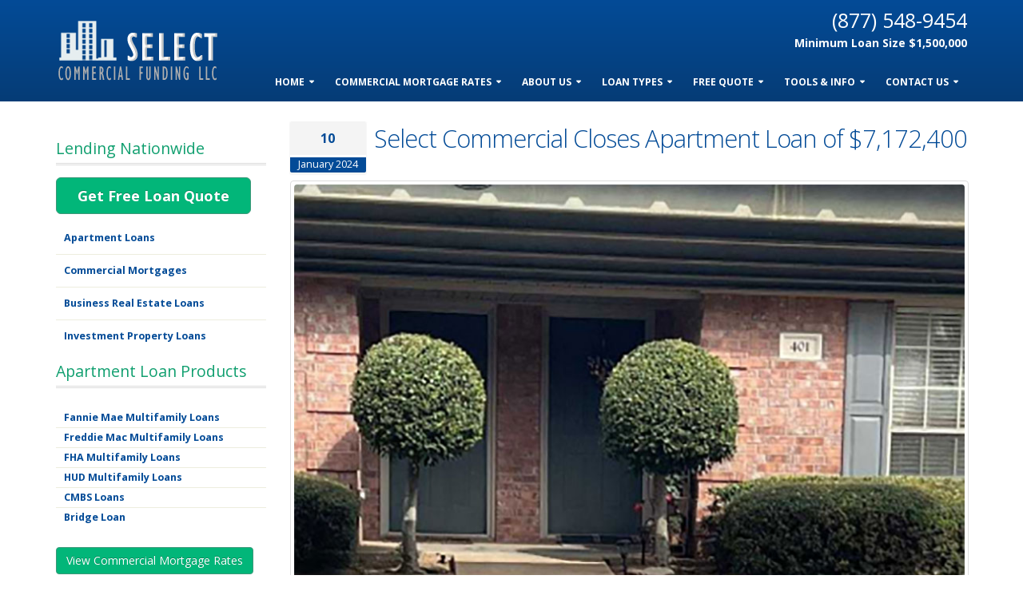

--- FILE ---
content_type: text/html; charset=UTF-8
request_url: https://selectcommercial.com/apartment-loan-88-unit-wichita-falls-texas.php
body_size: 9412
content:
<!DOCTYPE html>
<html lang="en"><head>
<!-- Global site tag (gtag.js) - Google Ads: 1020517657 -->
<script async src="https://www.googletagmanager.com/gtag/js?id=AW-1020517657"></script>
<script>
  window.dataLayer = window.dataLayer || [];
  function gtag(){dataLayer.push(arguments);}
  gtag('js', new Date());  gtag('config', 'AW-1020517657');
</script>


<link rel="canonical" href="https://selectcommercial.com/apartment-loan-88-unit-wichita-falls-texas.php" />


		<!-- Basic -->
		<meta charset="utf-8">
        <meta http-equiv="X-UA-Compatible" content="IE=edge">	

		<title>Select Commercial  Closes  Apartment Loan of $7,172,400 Wichita Falls</title>
		<meta name="keywords" content="Apartment Loan located in Wichita Falls, Texas" />
		<meta name="description" content="Select Commercial  Closes  Apartment Loan of $7,172,400 - {{description}}" />
		
				

<!-- TrustBox script -->
		<script type="text/javascript" src="//widget.trustpilot.com/bootstrap/v5/tp.widget.bootstrap.min.js" async></script>
		<!-- End Trustbox script -->
		

		

<!-- TrustBox script -->
		<script type="text/javascript" src="//widget.trustpilot.com/bootstrap/v5/tp.widget.bootstrap.min.js" async></script>
		<!-- End Trustbox script -->

<!-- Favicon -->
<!-- Start of HubSpot Embed Code -->
  <script type="text/javascript" id="hs-script-loader" async defer src="//js.hs-scripts.com/7174543.js"></script>
<!-- End of HubSpot Embed Code -->
		<link rel="shortcut icon" href="img/favicon.ico" type="image/x-icon" />
		<link rel="apple-touch-icon" href="img/apple-touch-icon.png">

		<!-- Mobile Metas -->
		<meta name="viewport" content="width=device-width, minimum-scale=1.0, maximum-scale=1.0, user-scalable=no">

		<!-- Web Fonts  -->
		<link href="https://fonts.googleapis.com/css?family=Open+Sans:300,400,600,700,800%7CShadows+Into+Light" rel="stylesheet" type="text/css">

		<!-- Vendor CSS -->
		<link rel="stylesheet" href="vendor/bootstrap/css/bootstrap.min.css">
		<link rel="stylesheet" href="vendor/font-awesome/css/font-awesome.min.css">
		<link rel="stylesheet" href="vendor/simple-line-icons/css/simple-line-icons.min.css">
		<link rel="stylesheet" href="vendor/owl.carousel/assets/owl.carousel.min.css">
		<link rel="stylesheet" href="vendor/owl.carousel/assets/owl.theme.default.min.css">
		<link rel="stylesheet" href="vendor/magnific-popup/magnific-popup.min.css">

		<!-- Theme CSS -->
		<link rel="stylesheet" href="css/theme.css">
		<link rel="stylesheet" href="css/theme-elements.css">
		<link rel="stylesheet" href="css/theme-blog.css">
		<link rel="stylesheet" href="css/theme-shop.css">
		<link rel="stylesheet" href="css/theme-animate.css">

		<!-- Current Page CSS -->
		<link rel="stylesheet" href="vendor/rs-plugin/css/settings.css" media="screen">
		<link rel="stylesheet" href="vendor/rs-plugin/css/layers.css" media="screen">
		<link rel="stylesheet" href="vendor/rs-plugin/css/navigation.css" media="screen">
		<link rel="stylesheet" href="vendor/circle-flip-slideshow/css/component.css" media="screen">

		<!-- Skin CSS -->
		<link rel="stylesheet" href="css/skins/default.css">

		<!-- Theme Custom CSS -->
		<link rel="stylesheet" href="css/custom.css">

		<!-- Head Libs -->
		<script src="vendor/modernizr/modernizr.min.js"></script>

	</head>
	<body>
		<div class="body">
				<header id="header" style="min-height:100px;" data-plugin-options='{"stickyEnabled": true, "stickyEnableOnBoxed": true, "stickyEnableOnMobile": true, "stickyStartAt": 0, "stickySetTop": "0", "stickyChangeLogo": false}'>
				<div class="header-body">
					<div class="header-container container">
						<div class="header-row">
							<div class="header-column">
								<div class="header-logo">
									<a href="/">
										<img alt="" data-sticky-width="103" data-sticky-height="40" data-sticky-top="33" src="https://selectcommercial.com/img/LOGO1.png">
									</a>
								</div>
							</div>
							<div class="header-column">
								<div class="header-row">
										<ul class="header-extra-info">
											
											<li>
												<div class="feature-box feature-box-style-3">
											
											<div class="feature-box-info">
												<h3 class="mb-none" style="color:#fff;">(877) 548-9454</h3>
                                                <p class="mt-xs" style="color:#ffffff"><medium><b>Minimum Loan Size $1,500,000</b></medium></p>
											</div>
										</div>
											</li>
										</ul>
									</div>
								<div class="header-row">
									<div class="header-nav">
										<button class="btn header-btn-collapse-nav" data-toggle="collapse" data-target=".header-nav-main">
											<i class="fa fa-bars"></i>
										</button>
										
									  <div class="header-nav-main header-nav-main-square header-nav-main-effect-1 header-nav-main-sub-effect-1 collapse">
											<nav>
												<ul class="nav nav-pills" id="mainNav">
													<li class="dropdown">
														<a class="dropdown-toggle" href="/">
															Home
														</a>
														<ul class="dropdown-menu">
															<li><a href="/">Home Page</a></li>
														</ul>
													</li>
<li class="dropdown">
														<a class="dropdown-toggle" href="https://selectcommercial.com/commercial-mortgage-rates.php">
															Commercial Mortgage Rates
														</a>
														<ul class="dropdown-menu">
															<li><a href="https://selectcommercial.com/commercial-mortgage-rates.php">Commercial Mortgage Rates</a></li>
														</ul>
													</li>
													<li class="dropdown">
														<a class="dropdown-toggle" href="https://selectcommercial.com/aboutus.php">
															About Us
														</a>
														<ul class="dropdown-menu">
															<li><a href="https://selectcommercial.com/aboutus.php">About Us</a></li>
															<li><a href="https://selectcommercial.com/services.php">Our Services</a></li>
															<li><a href="https://selectcommercial.com/advantages.php">Our Advantages</a></li>
															<li><a href="https://selectcommercial.com/president.php">Our President</a></li>
<li><a href="https://selectcommercial.com/recent-approvals.php">Recent Loans</a></li>
<li><a href="https://selectcommercial.com/press-releases2.php">Press Releases</a></li>
<li><a href="https://selectcommercial.com/media.php">Media</a></li>
															
														</ul>
													</li>
                                                    <li class="dropdown">
  <a class="dropdown-toggle">
    Loan Types
  </a>
  <ul class="dropdown-menu">
    <li><a href="https://selectcommercial.com/apartment-loans.php">Apartment Loans (Under $6 Million)</a></li>
    <li><a href="https://selectcommercial.com/multifamily-loans.php">Multifamily Loans (Over $6 Million)</a></li>
    <li><a href="https://selectcommercial.com/commercial-real-estate-loans.php">Commercial Real Estate Loans</a></li>
    <li><a href="https://selectcommercial.com/fannie-mae-multifamily-loan.php">Fannie Mae Multifamily Loans</a></li>
    <li><a href="https://selectcommercial.com/freddie-mac-multifamily-loan.php">Freddie Mac Multifamily Loans</a></li>
    <li><a href="https://selectcommercial.com/freddie-mac-sbl-multifamily-loans.php">Freddie Mac SBL</a></li>
    <li><a href="https://selectcommercial.com/fha-multifamily-loan.php">FHA Multifamily Loans</a></li>
    <li><a href="https://selectcommercial.com/cmbs-loans.php">CMBS Loans</a></li>
  </ul>
</li>

                                                    <li class="dropdown">
														<a class="dropdown-toggle" href="https://selectcommercial.com/free-quote/">
															Free Quote
														</a>
														<ul class="dropdown-menu">
															<li><a href="https://selectcommercial.com/free-quote/">Free Loan Request</a></li>
														</ul>
													</li>
                                                     <li class="dropdown">
														<a class="dropdown-toggle">
															Tools & Info
														</a>
														<ul class="dropdown-menu">

<li><a href="https://selectcommercial.com/faqs.php">Frequently Asked Questions</a></li>
															<li><a href="https://selectcommercial.com/commercial-mortgage-calculator.php">Commercial Mortgage Calculator</a></li>
<li><a href="https://selectcommercial.com/cap-rate-calculator.php">Cap Rate Calculator</a></li>
<li><a href="https://selectcommercial.com/commercial-mortgage-rates.php">Today's Commercial Mortgage Rates</a></li>
<li><a href="https://selectcommercial.com/learning-center.php">Learning Center</a></li>

															
															


<li><a href="https://selectcommercial.com/areas-we-serve-apartment-loans.php">Areas We Serve Apartment Loans (Under $6Million)</a></li>
<li><a href="https://selectcommercial.com/areas-we-serve-multifamily-loans.php">Areas We Serve Multifamily Loans (Over $6Million)</a></li>

														
<li><a href="https://selectcommercial.com/areas-we-serve-commercial-mortgages.php">Areas We Serve Commercial Mortgages</a></li>

<li><a href="https://selectcommercial.com/resource-center.php">Resource Center</a></li>
														</ul>
													</li>
                                                    
                                                    <li class="dropdown">
														<a class="dropdown-toggle" href="https://selectcommercial.com/contact.php">
															Contact Us
														</a>
														<ul class="dropdown-menu">
															<li><a href="https://selectcommercial.com/contact.php">Contact Us</a></li>
														</ul>
													</li>
												</ul>
											</nav>
										</div>
									</div>
								</div>
							</div>
						</div>
					</div>
				</div>
			</header>
			<div role="main" class="main">
				<div class="container mt-xl">

					<div class="row">
						
					<div class="col-md-9 col-md-push-3">
						
						
				
						
						
							<div class="blog-posts single-post">

								<article class="post post-medium blog-single-post">
									

									<div class="post-date">
										<span class="day">10</span>
										<span class="month">January 2024</span>
									</div>

									<div class="post-content">

										<h1><a href="apartment-loan-88-unit-wichita-falls-texas.php">Select Commercial  Closes  Apartment Loan of $7,172,400</a></h1>
										
										<div class="post-image">
										<div class="owl-carousel owl-theme" data-plugin-options='{"items":1}'>
											<div>
												<div class="img-thumbnail">
													<img class="img-responsive" src="press-releases/apartment-loan-88-unit-wichita-falls-texas.jpg" alt="">
												</div>
											</div>
										
											
										</div>
									</div>
										
										
										

									
										<p><i><a href="texas-apartment-loans.php">Wichita Falls, Texas</a></i><p>Select Commercial Funding LLC, a leading nationwide commercial mortgage brokerage company, is pleased to announce the closing of a $7,172,400 <a href="https://selectcommercial.com/apartment-loans.php">Apartment Loan</a>, for the refinance of an 88-unit apartment property known as Crescent Village North and South, located in Wichita Falls, Texas. The property&#39;s common amenities include carport parking, clubhouse, swimming pool, dog park/run, and BBQ/picnic area. &#34;Select Commercial specializes in financing apartment properties, and we are very pleased to offer our customer a 35-year fixed rate loan&#34;, commented Stephen A. Sobin, President and Founder of Select Commercial.</p><br>

<p>The subject property consists of a 1-story apartment community built in 2003 and 2005, containing 88 dwelling units (86,284 square feet NRA) in 21 residential buildings on a total of 7.881 acres of land. Crescent Village North is located at 4600 Old Jacksboro Highway and consists of 44 units on 3.450 acres of land, while Crescent Village South is located at 5020 Taft Boulevard and consists of 44 units on 4.431 acres of land. Both properties also have a 1-story ancillary building, with one being utilized as the leasing office/clubhouse and the other being utilized as storage. The two sites/properties are approximately 2 miles apart and were financed together in one portfolio loan. Construction consists of wood frame buildings on concrete slabs with brick exteriors, and pitched, composition roofs. All units are 2-bedroom, 2-bathroom apartments with 935-1026 square feet of space.</p><br>

<p>The borrower received a fixed rate 35-year non-recourse loan (no personal guarantee) originated through HUD&#39;s 223(f) loan program. &#34;Our client needed to refinance a maturing adjustable-rate bridge loan&#34; said Mr. Sobin, adding, &#34;Our 35-year fixed rate loan provides long-term rate protection&#34;.</p><br>

<p>The borrower chose Select Commercial for their loan based on Select Commercial&#39;s knowledge of the market, their 35+ years of experience and their &#34;A+&#34; rating with the Better Business Bureau. Daniel Sobin negotiated the loan on behalf of the borrower and the borrowing entity.</p>
<br></p>
									

										
										<div class="post-block post-author clearfix">
											<h3 class="heading-primary">About Select Commercial</h3>
											<div class="img-thumbnail">
												<a href="aboutus.php">
													<img src="images/favicon.jpg" alt="About Us">
												</a>
											</div>
											<p><strong class="name"><a href="https://selectcommercial.com/aboutus.php">About Select Commercial Funding LLC</a></strong></p>
										  <p>The professionals at Select Commercial Funding LLC are commercial mortgage consultants focused on providing the best financing solutions for each deal and every client. We manage every detail of the loan process from start to finish and are proud of the reputation we've established with our clients. We act as your professional commercial real estate loan advisor to help find the optimal financing solutions for you by offering personalized service and custom tailored loan programs to suit your individual needs. From small loans to large loans, we deliver the results that have earned the trust and confidence of borrowers and lenders nationwide.<br><br> 
												
											  Select Commercial specializes in<a href="apartment-loans.php"> apartment building loans</a>, <a href="commercial-mortgage-rates.php">commercial real estate loans</a>, and <a href="business-real-estate-loan.php">business real estate loans</a> nationwide, with a minimum  loan size of $1,500,000.</p>
										</div>
										
										
										
										
										<div class="post-block post-author clearfix">
											<h3 class="heading-primary">President of Select Commercial</h3>
											<div class="img-thumbnail">
												<a href="president.php">
													<img src="img/stephen-sobin-sm.jpg" alt="Stephen Sobin">
												</a>
											</div>
											<p><strong class="name"><a href="https://selectcommercial.com/president.php">About President Stephen A. Sobin</a></strong></p>
											<p><strong>Stephen A. Sobin is the President and Founder of Select Commercial Funding LLC.</strong>  Mr. Sobin has over 35 years’ experience originating commercial real estate loans.  He formed Select Commercial to offer commercial mortgage banking and real estate capital advisory services to his clients on a national basis.  His goal was to become an advocate for his clients and to help them navigate the ever-changing economic conditions facing the banking industry and to assist them by providing access to commercial real estate funds despite the uncertainty of the capital markets.  The company was founded on the belief that most small to medium sized property and business owners lacked the expertise and sources to obtain the best financing options in the $1,500,000 to $10,000,000 range.  While large real estate companies often have in-house finance professionals, most small to medium sized borrowers do not have the same access to professional advice and sources of funds.  Mr. Sobin focuses on providing those services to this segment of the market.</p>
										</div>

										

										

									</div>
								</article>

							</div>
						</div>
						
                        
                        <div class="col-md-3 col-md-pull-9">
							<aside class="sidebar mt-lg">
								
								
								<div class="heading heading-border heading-bottom-double-border mb-xs">
								<h4 class="heading-primary">Lending Nationwide</h4>
                                </div>
								<a href="https://selectcommercial.com/free-quote/" class="btn btn-success mr-xs mb-sm mt-sm btn-lg"><b>&nbsp;&nbsp;Get Free Loan Quote&nbsp;&nbsp;</b></a>								<ul class="nav nav-list mb-sm">
									<li><a style="color:#034b97; font-weight: bold" href="apartment-loans.php">Apartment Loans</a></li>	
                                    <li><a style="color:#034b97; font-weight: bold" href="commercial-real-estate-loans.php">Commercial Mortgages</a></li>
									<li><a style="color:#034b97; font-weight: bold" href="business-real-estate-loan.php">Business Real Estate Loans</a></li>
                                    <li><a style="color:#034b97; font-weight: bold" href="investment-property-loans.php">Investment Property Loans</a></li>
								</ul>
<div class="heading heading-border heading-bottom-double-border">
                                	<h4 style="color:#109f6f">Apartment Loan Products</h4>
                                </div>

								
								
								
								<ul class="nav nav-list p-none">
								<ul class="nav nav-list mb-lg">	
									<li><a class="p-none" style="color:#034b97; font-weight: bold" href="fannie-mae-multifamily-loan.php">Fannie Mae Multifamily Loans</a></li>
                                    <li><a class="p-none" style="color:#034b97; font-weight: bold" href="freddie-mac-multifamily-loan.php">Freddie Mac Multifamily Loans</a></li>
									
									<li><a class="p-none" style="color:#034b97; font-weight: bold" href="fha-multifamily-loan.php">FHA Multifamily Loans</a></li>
									<li><a class="p-none" style="color:#034b97; font-weight: bold" href="hud-multifamily-loan.php">HUD Multifamily Loans</a></li>
                                    <li><a class="p-none" style="color:#034b97; font-weight: bold" href="cmbs-loans.php">CMBS Loans</a></li>
                                    <li><a class="p-none" style="color:#034b97; font-weight: bold" href="apartment-bridge-loan-information.php">Bridge Loan</a></li>
								</ul>
									
									</ul>		
                                
                                 <a href="commercial-mortgage-rates.php" class="btn btn-success mr-sm mb-xl mt-xs btn-md">View Commercial Mortgage Rates</a>
                               <p class="mt-xlg mb-md"><a target="_blank" title="Select Commercial Funding LLC BBB Business Review" href="http://www.bbb.org/new-york-city/business-reviews/real-estate-commercial/select-commercial-funding-llc-in-atlantic-beach-ny-124452/#bbbonlineclick"><img alt="Select Commercial Funding LLC BBB Business Review" style="border: 0;" src="https://seal-newyork.bbb.org/seals/blue-seal-200-42-select-commercial-funding-llc-124452.png" /></a></p>
									
								<ul class="nav nav-list mb-lg mt-lg">
									<li><a href="apartment-loans.php">Apartment Loans</a></li>
<li><a href="fannie-mae-multifamily-loan.php">Fannie Mae Multifamily Loans</a></li>
<li><a href="freddie-mac-multifamily-loan.php">Freddie Mac Multifamily Loans</a></li>
<li><a href="fha-multifamily-loan.php">FHA Multifamily Loans</a></li>
<li><a href="hud-multifamily-loan.php">HUD Multifamily Loans</a></li>
                                    <li><a href="commercial-mortgage-rates.php">Commercial Mortgage Loans</a></li>
                                    <li><a href="business-real-estate-loan.php">Business Real Estate Loans</a></li>
                                    <li><a href="investment-property-loans.php">Investment Property Loans</a></li>
								</ul>

                                    
								
                                
                                <div class="row">
						<div class="col-md-12">
                                <div class="heading heading-border heading-bottom-double-border">
                                	<h4 style="color:#109f6f">Testimonials</h4>
                                </div>
                            </div>
                        <div class="col-md-12">
							<div class="owl-carousel owl-theme" data-plugin-options='{"items": 1, "autoplay": true, "autoplayTimeout": 8000}'>
								<div>
									<div class="col-md-12">
										<div class="testimonial testimonial-style-2">
											<blockquote>
												<p>"As a real estate attorney, I trust that Select Commercial will deliver apartment building loans and commercial mortgages in a timely manner. My clients are always handled in a professional manner, and the rates and terms offered are excellent. I heartily recommend them to anyone seeking an apartment building loan or commercial mortgage financing."</p>
											</blockquote>
											<div class="testimonial-author">
												<p><strong>David S.</strong><span>New York City</span></p>
											</div>
										</div>
									</div>
								</div>
								<div>
									<div class="col-md-12">
										<div class="testimonial testimonial-style-2">
											<blockquote>
												<p>"I spoke to several commercial lenders before finding Select Commercial. I was glad I found Select Commercial because they got me a lower rate and their service was exceptional. If you need a multifamily loan then you need to talk to Stephen. His knowledge of the commercial mortgage industry will save you a lot of time and headaches."</p>
											</blockquote>
											<div class="testimonial-arrow-down"></div>
											<div class="testimonial-author">
												<p><strong>Nathan B.</strong><span>Philadelphia, PA</span></p>
											</div>
										</div>
									</div>
								</div>
                                <div>
									<div class="col-md-12">
										<div class="testimonial testimonial-style-2">
											<blockquote>
												<p>"I needed an SBA loan and stumbled on to Select Commercial via the internet. I had spoken to a few other companies, but the people I spoke to didn’t sound confident about what they were saying. Not the case with Stephen, it was obvious he knew everything about commercial loans. If you are starting a small business, definitely give Select Commercial a call."</p>
											</blockquote>
											<div class="testimonial-arrow-down"></div>
											<div class="testimonial-author">
												<p><strong>Larry S.</strong><span>Washington DC</span></p>
											</div>
										</div>
									</div>
								</div>
								<div>
									<div class="col-md-12">
										<div class="testimonial testimonial-style-2">
											<blockquote>
												<p>"I am a veterinarian and was looking to purchase an existing practice. I was surprised to find a company that offered 100% financing at a good rate. Stephen told me that his company was able to offer great terms and rates for medical office financing and he was right. Stephen was real easy to work with throughout the entire loan process."</p>
											</blockquote>
											<div class="testimonial-arrow-down"></div>
											<div class="testimonial-author">
												<p><strong>Carol K.</strong><span>Chicago, IL</span></p>
											</div>
										</div>
									</div>
								</div>
                                <div>
									<div class="col-md-12">
										<div class="testimonial testimonial-style-2">
											<blockquote>
												<p>"I was looking to refinance my apartment building loan for the second time. I wasn’t that impressed with the companies I used previously so I looked elsewhere. I found selectcommercial.com and saw that they specialized in Apartment Building Loans. In the end, they were by far the best company I’ve used. Next time I know who to call first."</p>
											</blockquote>
											<div class="testimonial-arrow-down"></div>
											<div class="testimonial-author">
												<p><strong>Jerry T.</strong><span>Long Island, NY</span></p>
											</div>
										</div>
									</div>
								</div>
								<div>
									<div class="col-md-12">
										<div class="testimonial testimonial-style-2">
											<blockquote>
												<p>"I needed a business mortgage for my small business. I was referred to several companies that specialize in SBA loans. However, I decided to keep looking and I found selectcommercial.com. I spoke to Stephen who helped me the entire way. The best thing was that he was always accessible. I highly recommend them."</p>
											</blockquote>
											<div class="testimonial-arrow-down"></div>
											<div class="testimonial-author">
												<p><strong>Jonathan M.</strong><span>Seattle, WA</span></p>
											</div>
										</div>
									</div>
								</div>
                                <div>
									<div class="col-md-12">
										<div class="testimonial testimonial-style-2">
											<blockquote>
												<p>"Select Commercial was very helpful in helping me with my multifamily mortgage. I needed to increase my cash flow due to some maintenance issues with my apartment complex. Stephen went over several options and we came up with the best commercial mortgage lender to meet my needs. I got the much needed funds and also lowered my payments."</p>
											</blockquote>
											<div class="testimonial-arrow-down"></div>
											<div class="testimonial-author">
												<p><strong>Gary M.</strong><span>Portland OR</span></p>
											</div>
										</div>
									</div>
								</div>
								<div>
									<div class="col-md-12">
										<div class="testimonial testimonial-style-2">
											<blockquote>
												<p>"I was happy to find Select Commercial after hearing that they offered 100% financing for my medical practice. I had spoken to my bank and I would have needed a 20% down payment. Not only did Select Commercial offer me something my bank couldn’t, Stephen handled the whole process very professionally."</p>
											</blockquote>
											<div class="testimonial-arrow-down"></div>
											<div class="testimonial-author">
												<p><strong>John C.</strong><span>Boston MA</span></p>
											</div>
										</div>
									</div>
								</div>
							</div>
						</div>
					</div>
								
								
					<div class="row">
						<div class="col-md-12">
                                <div>
                                	We make apartment loans nationwide. Here is a list of the <a href="areas-we-serve-apartment-loans.php">areas we serve apartment loans</a>.
                                </div>
                            </div>
					</div>	
						
						
						
						
						

									
						</div>
				  </div>

			  </div>

			</div>
 			<section class="call-to-action call-to-action-default with-button-arrow call-to-action-in-footer">
				<div class="container">
					<div class="row">
						<div class="col-md-12">
							<div class="call-to-action-content">
								<h3>Select Commercial has the <strong>resources</strong> to get you the <strong>best terms!</strong></h3>
								<p><strong>Call </strong>or click <strong>Get Free Quote</strong> for the best rate and terms on a commercial mortgage.</p>
							</div>
							<div class="call-to-action-btn">
								<a href="https://selectcommercial.com/free-quote/" class="btn btn-lg btn-primary">Get Free Quote!</a><span class="arrow hlb hidden-xs hidden-sm hidden-md" data-appear-animation="rotateInUpLeft" style="top: -12px;"></span>
							</div>
						</div>
					</div>
				</div>
			</section>
			<footer class="short" id="footer">
				<div class="container">
                	<div class="row">
                    	<div class="col-md-12">
                      <h4>About Select Commercial Funding LLC</h4>
<p>Select Commercial Funding LLC is a commercial mortgage broker located in <a href="https://selectcommercial.com/apartment-loans/new-york/">New York</a>, proudly serving clients throughout the 48 continental United States. We specialize in multifamily financing and a wide range of commercial mortgage loan types. From application to closing, our experienced team manages every step of the lending process, offering customized solutions and personalized service to meet your unique financing needs. <a href="https://selectcommercial.com/aboutus.php" class="btn-flat btn-xs">View More <i class="fa fa-arrow-right"></i></a></p>


                        </div>
                    
                    </div>
					<div class="row">
						<div class="col-md-12">
							
							<hr class="light">
							<div class="row">
								
								<div class="col-md-4">
                                    <div class="newsletter">
                                        <h4>Free Report</h4>
                                        <p>What do commercial mortgage lenders consider when reviewing a commercial mortgage loan application? Sign up now for your Free Guide.</p>
                    
                                        <a href="https://selectcommercial.com/free-report.php" class="btn btn-success mb-sm btn-sm">Get Free Report</a>
                                        
                                        
                                        
                                        
                                        
									</div>
								</div>
								<div class="col-md-4">
									<h4>Follow Us</h4>
                                                                                <ul class="social-icons">
                                            <li class="social-icons-facebook"><a href="https://www.facebook.com/selectcommercialfunding" target="_blank" title="Facebook"><i class="fa fa-facebook"></i></a></li>
											<li class="social-icons-linkedin"><a href="https://www.linkedin.com/in/stephen-sobin-63936b2ba/recent-activity/all/" target="_blank" title="Linkedin"><i class="fa fa-linkedin"></i></a></li>
																				 <a href="https://www.youtube.com/channel/UCCoQvk8h414h-pk3f8GCONw" target="_blank" title="Youtube Channel"> <img src="images/youtube3.png" height="35" alt=""/></a>
                                            
                                        </ul>
								</div>
                                
                                <div class="col-md-4">
                                    <h4>Toll Free: 877-548-9454<br/><span style="font-size: 14px; font-weight: bold">Minimum Loan Size $1,500,000</span></h4>
							
									<p class="mb-none">New York</p>
									<p class="mb-none">Local: 516-596-8537</p>
							
                            <p class="mb-none">1233 Beech Street, Suite #33, Atlantic Beach NY 11509</p>
							<p class="mb-none"><a href="https://selectcommercial.com/privacy.php" title="">Privacy Policy</a></p>
<p class="mb-none"><a href="https://selectcommercial.com/terms.php" title="">Terms of Use</a></p>
<p class="mb-none"><a href="https://selectcommercial.com/accessibility.php" title="">Accessibility Disclosure</a></p>
							
								</div>
							</div>
						</div>
						
					</div>
				</div>
				<div class="footer-copyright">
					<div class="container">
						<div class="row">
							<div class="col-md-2">
								<a href="https://selectcommercial.com/" class="logo mt-sm">
									<img alt="Select Commercial" class="img-responsive" src="https://selectcommercial.com/img/logo-footer.png">
								</a>
							</div>
							<div class="col-md-10 mt-lg">
								<p>© 2016 Select Commercial Funding LLC. All Rights Reserved. </p>
							</div>
						</div>
					</div>
				</div>
			</footer>		</div>

		<!-- Vendor -->
		<script src="vendor/jquery/jquery.min.js"></script>
		<script src="vendor/jquery.appear/jquery.appear.min.js"></script>
		<script src="vendor/jquery.easing/jquery.easing.min.js"></script>
		<script src="vendor/jquery-cookie/jquery-cookie.min.js"></script>
		<script src="vendor/bootstrap/js/bootstrap.min.js"></script>
		<script src="vendor/common/common.min.js"></script>
		<script src="vendor/jquery.validation/jquery.validation.min.js"></script>
		<script src="vendor/jquery.stellar/jquery.stellar.min.js"></script>
		<script src="vendor/jquery.easy-pie-chart/jquery.easy-pie-chart.min.js"></script>
		<script src="vendor/jquery.gmap/jquery.gmap.min.js"></script>
		<script src="vendor/jquery.lazyload/jquery.lazyload.min.js"></script>
		<script src="vendor/isotope/jquery.isotope.min.js"></script>
		<script src="vendor/owl.carousel/owl.carousel.min.js"></script>
        <script src="vendor/magnific-popup/jquery.magnific-popup.min.js"></script>
		<script src="vendor/vide/vide.min.js"></script>
		
		<!-- Theme Base, Components and Settings -->
		<script src="js/theme.js"></script>
		
		<!-- Current Page Vendor and Views -->
		<script src="vendor/rs-plugin/js/jquery.themepunch.tools.min.js"></script>
		<script src="vendor/rs-plugin/js/jquery.themepunch.revolution.min.js"></script>
		<script src="vendor/circle-flip-slideshow/js/jquery.flipshow.min.js"></script>
		<script src="js/views/view.home.js"></script>
		
		<!-- Theme Custom -->
		<script src="js/custom.js"></script>
		
		<!-- Theme Initialization Files -->
		<script src="js/theme.init.js"></script>

		<!-- Google Analytics: Change UA-XXXXX-X to be your site's ID. Go to http://www.google.com/analytics/ for more information.
		<script>
			(function(i,s,o,g,r,a,m){i['GoogleAnalyticsObject']=r;i[r]=i[r]||function(){
			(i[r].q=i[r].q||[]).push(arguments)},i[r].l=1*new Date();a=s.createElement(o),
			m=s.getElementsByTagName(o)[0];a.async=1;a.src=g;m.parentNode.insertBefore(a,m)
			})(window,document,'script','//www.google-analytics.com/analytics.js','ga');
		
			ga('create', 'UA-12345678-1', 'auto');
			ga('send', 'pageview');
		</script>
		 -->

		<script type="text/javascript">
  var _gaq = _gaq || [];
  _gaq.push(['_setAccount', 'UA-17553285-1']);
  _gaq.push(['_trackPageview']);

  (function() {
    var ga = document.createElement('script'); ga.type = 'text/javascript'; ga.async = true;
    ga.src = ('https:' == document.location.protocol ? 'https://ssl' : 'http://www') + '.google-analytics.com/ga.js';
    var s = document.getElementsByTagName('script')[0]; s.parentNode.insertBefore(ga, s);
  })();

</script>


<noscript>
<div style="display:inline;">
<img height="1" width="1" style="border-style:none;" alt="" src="//googleads.g.doubleclick.net/pagead/viewthroughconversion/1020517657/?value=0&amp;guid=ON&amp;script=0"/>
</div>
</noscript>
<script>(function(w,d,t,r,u){var f,n,i;w[u]=w[u]||[],f=function(){var o={ti:"17515911"};o.q=w[u],w[u]=new UET(o),w[u].push("pageLoad")},n=d.createElement(t),n.src=r,n.async=1,n.onload=n.onreadystatechange=function(){var s=this.readyState;s&&s!=="loaded"&&s!=="complete"||(f(),n.onload=n.onreadystatechange=null)},i=d.getElementsByTagName(t)[0],i.parentNode.insertBefore(n,i)})(window,document,"script","//bat.bing.com/bat.js","uetq");</script>
<!-- Start of HubSpot Embed Code -->
<script type="text/javascript" id="hs-script-loader" async defer src="//js.hs-scripts.com/7174543.js"></script>
<!-- End of HubSpot Embed Code -->
<script type="text/javascript">
  var _userway_config = {
    /* uncomment the following line to override default position*/
     position: '3', 
    /* uncomment the following line to override default size (values: small, large)*/
    size: 'small',
    /* uncomment the following line to override default language (e.g., fr, de, es, he, nl, etc.)*/
    /* language: 'en-US', */
    /* uncomment the following line to override color set via widget (e.g., #053f67)*/
 color: '#1c2f52', 
    /* uncomment the following line to override type set via widget (1=person, 2=chair, 3=eye, 4=text)*/
    /* type: '1', */
    /* uncomment the following lines to override the accessibility statement*/
    /* statement_text: "Our Accessibility Statement", */
    /* uncomment the following line to override support on mobile devices*/
    /* mobile: true, */
    account: 'cwcFroMOlW'
  };
</script>
<script type="text/javascript" src="https://cdn.userway.org/widget.js"></script>
</body>
</html>

--- FILE ---
content_type: application/javascript
request_url: https://selectcommercial.com/js/views/view.home.js
body_size: 443
content:
(function($){'use strict';if($.isFunction($.fn.flipshow)){var circleContainer=$('#fcSlideshow');if(circleContainer.get(0)){circleContainer.flipshow();setTimeout(function circleFlip(){circleContainer.data().flipshow._navigate(circleContainer.find('div.fc-right span:first'),'right');setTimeout(circleFlip,3000)},3000)}}
if($('.cloud').get(0)){var moveCloud=function(){$('.cloud').animate({'top':'+=20px'},3000,'linear',function(){$('.cloud').animate({'top':'-=20px'},3000,'linear',function(){moveCloud()})})};moveCloud()}
if($.isFunction($.fn.nivoSlider)){$('#nivoSlider').nivoSlider({effect:'random',slices:15,boxCols:8,boxRows:4,animSpeed:500,pauseTime:3000,startSlide:0,directionNav:!0,controlNav:!0,controlNavThumbs:!1,pauseOnHover:!0,manualAdvance:!1,prevText:'Prev',nextText:'Next',randomStart:!1})}}).apply(this,[jQuery])